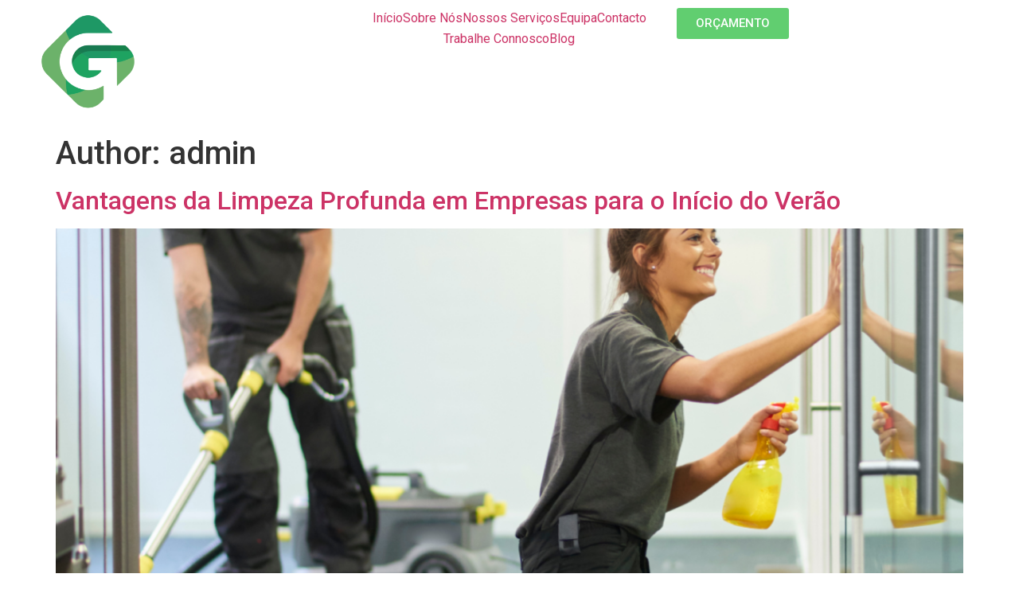

--- FILE ---
content_type: text/html; charset=UTF-8
request_url: https://guilimpa.pt/author/admin/
body_size: 12437
content:
<!DOCTYPE html>
<html lang="en-US">
<head>
	<meta charset="UTF-8"/>
	<meta name="viewport" content="width=device-width, initial-scale=1"/>
	<link rel="profile" href="https://gmpg.org/xfn/11"/>
	<link rel="pingback" href="https://guilimpa.pt/xmlrpc.php"/>
	<title>admin &#8211; Guilimpa</title>
<meta name='robots' content='max-image-preview:large' />
<link rel="alternate" type="application/rss+xml" title="Guilimpa &raquo; Feed" href="https://guilimpa.pt/feed/" />
<link rel="alternate" type="application/rss+xml" title="Guilimpa &raquo; Comments Feed" href="https://guilimpa.pt/comments/feed/" />
<link rel="alternate" type="application/rss+xml" title="Guilimpa &raquo; Posts by admin Feed" href="https://guilimpa.pt/author/admin/feed/" />
<style id='wp-img-auto-sizes-contain-inline-css'>
img:is([sizes=auto i],[sizes^="auto," i]){contain-intrinsic-size:3000px 1500px}
/*# sourceURL=wp-img-auto-sizes-contain-inline-css */
</style>
<style id='wp-emoji-styles-inline-css'>

	img.wp-smiley, img.emoji {
		display: inline !important;
		border: none !important;
		box-shadow: none !important;
		height: 1em !important;
		width: 1em !important;
		margin: 0 0.07em !important;
		vertical-align: -0.1em !important;
		background: none !important;
		padding: 0 !important;
	}
/*# sourceURL=wp-emoji-styles-inline-css */
</style>
<link rel='stylesheet' id='wp-block-library-css' href='https://guilimpa.pt/wp-includes/css/dist/block-library/style.min.css?ver=6.9' media='all' />

<style id='classic-theme-styles-inline-css'>
/*! This file is auto-generated */
.wp-block-button__link{color:#fff;background-color:#32373c;border-radius:9999px;box-shadow:none;text-decoration:none;padding:calc(.667em + 2px) calc(1.333em + 2px);font-size:1.125em}.wp-block-file__button{background:#32373c;color:#fff;text-decoration:none}
/*# sourceURL=/wp-includes/css/classic-themes.min.css */
</style>
<link rel='stylesheet' id='elementor-frontend-css' href='https://guilimpa.pt/wp-content/plugins/elementor/assets/css/frontend-lite.min.css?ver=3.21.5' media='all' />
<link rel='stylesheet' id='swiper-css' href='https://guilimpa.pt/wp-content/plugins/elementor/assets/lib/swiper/v8/css/swiper.min.css?ver=8.4.5' media='all' />
<link rel='stylesheet' id='elementor-post-6-css' href='https://guilimpa.pt/wp-content/uploads/elementor/css/post-6.css?ver=1715187716' media='all' />
<link rel='stylesheet' id='elementor-global-css' href='https://guilimpa.pt/wp-content/uploads/elementor/css/global.css?ver=1715187894' media='all' />
<link rel='stylesheet' id='hello-elementor-css' href='https://guilimpa.pt/wp-content/themes/hello-elementor/style.min.css?ver=3.0.1' media='all' />
<link rel='stylesheet' id='hello-elementor-theme-style-css' href='https://guilimpa.pt/wp-content/themes/hello-elementor/theme.min.css?ver=3.0.1' media='all' />
<link rel='stylesheet' id='hello-elementor-header-footer-css' href='https://guilimpa.pt/wp-content/themes/hello-elementor/header-footer.min.css?ver=3.0.1' media='all' />
<link rel='stylesheet' id='joinchat-css' href='https://guilimpa.pt/wp-content/plugins/creame-whatsapp-me/public/css/joinchat-btn.min.css?ver=5.1.5' media='all' />
<style id='joinchat-inline-css'>
.joinchat{--red:37;--green:211;--blue:102;--bw:100}
/*# sourceURL=joinchat-inline-css */
</style>
<link rel='stylesheet' id='wpr-text-animations-css-css' href='https://guilimpa.pt/wp-content/plugins/royal-elementor-addons/assets/css/lib/animations/text-animations.min.css?ver=1.3.974' media='all' />
<link rel='stylesheet' id='wpr-addons-css-css' href='https://guilimpa.pt/wp-content/plugins/royal-elementor-addons/assets/css/frontend.min.css?ver=1.3.974' media='all' />
<link rel='stylesheet' id='font-awesome-5-all-css' href='https://guilimpa.pt/wp-content/plugins/elementor/assets/lib/font-awesome/css/all.min.css?ver=1.3.974' media='all' />
<link rel='stylesheet' id='google-fonts-1-css' href='https://fonts.googleapis.com/css?family=Roboto%3A100%2C100italic%2C200%2C200italic%2C300%2C300italic%2C400%2C400italic%2C500%2C500italic%2C600%2C600italic%2C700%2C700italic%2C800%2C800italic%2C900%2C900italic%7CRoboto+Slab%3A100%2C100italic%2C200%2C200italic%2C300%2C300italic%2C400%2C400italic%2C500%2C500italic%2C600%2C600italic%2C700%2C700italic%2C800%2C800italic%2C900%2C900italic&#038;display=swap&#038;ver=6.9' media='all' />
<link rel="preconnect" href="https://fonts.gstatic.com/" crossorigin><script data-cfasync="false" src="https://guilimpa.pt/wp-includes/js/jquery/jquery.min.js?ver=3.7.1" id="jquery-core-js"></script>
<script data-cfasync="false" src="https://guilimpa.pt/wp-includes/js/jquery/jquery-migrate.min.js?ver=3.4.1" id="jquery-migrate-js"></script>
<link rel="https://api.w.org/" href="https://guilimpa.pt/wp-json/" /><link rel="alternate" title="JSON" type="application/json" href="https://guilimpa.pt/wp-json/wp/v2/users/1" /><link rel="EditURI" type="application/rsd+xml" title="RSD" href="https://guilimpa.pt/xmlrpc.php?rsd" />
<meta name="generator" content="WordPress 6.9" />
<meta name="generator" content="Elementor 3.21.5; features: e_optimized_assets_loading, e_optimized_css_loading, e_font_icon_svg, additional_custom_breakpoints; settings: css_print_method-external, google_font-enabled, font_display-swap">
<link rel="icon" href="https://guilimpa.pt/wp-content/uploads/2024/03/cropped-Design-sem-nome-2024-04-15T145125.114-1-32x32.png" sizes="32x32" />
<link rel="icon" href="https://guilimpa.pt/wp-content/uploads/2024/03/cropped-Design-sem-nome-2024-04-15T145125.114-1-192x192.png" sizes="192x192" />
<link rel="apple-touch-icon" href="https://guilimpa.pt/wp-content/uploads/2024/03/cropped-Design-sem-nome-2024-04-15T145125.114-1-180x180.png" />
<meta name="msapplication-TileImage" content="https://guilimpa.pt/wp-content/uploads/2024/03/cropped-Design-sem-nome-2024-04-15T145125.114-1-270x270.png" />
<style id="wpr_lightbox_styles">
				.lg-backdrop {
					background-color: rgba(0,0,0,0.6) !important;
				}
				.lg-toolbar,
				.lg-dropdown {
					background-color: rgba(0,0,0,0.8) !important;
				}
				.lg-dropdown:after {
					border-bottom-color: rgba(0,0,0,0.8) !important;
				}
				.lg-sub-html {
					background-color: rgba(0,0,0,0.8) !important;
				}
				.lg-thumb-outer,
				.lg-progress-bar {
					background-color: #444444 !important;
				}
				.lg-progress {
					background-color: #a90707 !important;
				}
				.lg-icon {
					color: #efefef !important;
					font-size: 20px !important;
				}
				.lg-icon.lg-toogle-thumb {
					font-size: 24px !important;
				}
				.lg-icon:hover,
				.lg-dropdown-text:hover {
					color: #ffffff !important;
				}
				.lg-sub-html,
				.lg-dropdown-text {
					color: #efefef !important;
					font-size: 14px !important;
				}
				#lg-counter {
					color: #efefef !important;
					font-size: 14px !important;
				}
				.lg-prev,
				.lg-next {
					font-size: 35px !important;
				}

				/* Defaults */
				.lg-icon {
				background-color: transparent !important;
				}

				#lg-counter {
				opacity: 0.9;
				}

				.lg-thumb-outer {
				padding: 0 10px;
				}

				.lg-thumb-item {
				border-radius: 0 !important;
				border: none !important;
				opacity: 0.5;
				}

				.lg-thumb-item.active {
					opacity: 1;
				}
	         </style></head>
<body class="archive author author-admin author-1 wp-custom-logo wp-theme-hello-elementor elementor-default elementor-kit-6">
		<div data-elementor-type="templately-header" data-elementor-id="7" class="elementor elementor-7" data-elementor-post-type="templately_library" data-elementor-title="Header">
						<section class="elementor-section elementor-top-section elementor-element elementor-element-d8081fa elementor-section-stretched elementor-section-full_width elementor-section-content-middle elementor-section-height-default elementor-section-height-default wpr-particle-no wpr-jarallax-no wpr-parallax-no wpr-sticky-section-no" data-id="d8081fa" data-element_type="section" id="header_section" data-settings="{&quot;stretch_section&quot;:&quot;section-stretched&quot;,&quot;background_background&quot;:&quot;classic&quot;}">
						<div class="elementor-container elementor-column-gap-default">
					<div class="elementor-column elementor-col-100 elementor-top-column elementor-element elementor-element-a262e73" data-id="a262e73" data-element_type="column">
			<div class="elementor-widget-wrap elementor-element-populated">
						<section class="elementor-section elementor-inner-section elementor-element elementor-element-2b937ca elementor-section-content-middle elementor-section-full_width elementor-section-height-default elementor-section-height-default wpr-particle-no wpr-jarallax-no wpr-parallax-no wpr-sticky-section-no" data-id="2b937ca" data-element_type="section">
						<div class="elementor-container elementor-column-gap-no">
					<div class="elementor-column elementor-col-33 elementor-inner-column elementor-element elementor-element-1771253" data-id="1771253" data-element_type="column">
			<div class="elementor-widget-wrap elementor-element-populated">
						<div class="elementor-element elementor-element-75c5d94 elementor-widget__width-inherit elementor-widget elementor-widget-image" data-id="75c5d94" data-element_type="widget" data-widget_type="image.default">
				<div class="elementor-widget-container">
			<style>/*! elementor - v3.21.0 - 08-05-2024 */
.elementor-widget-image{text-align:center}.elementor-widget-image a{display:inline-block}.elementor-widget-image a img[src$=".svg"]{width:48px}.elementor-widget-image img{vertical-align:middle;display:inline-block}</style>											<a href="https://guilimpa.pt/">
							<img width="1895" height="638" src="https://guilimpa.pt/wp-content/uploads/2024/03/Design-sem-nome-2024-04-15T145125.114.png" class="attachment-full size-full wp-image-393" alt="" srcset="https://guilimpa.pt/wp-content/uploads/2024/03/Design-sem-nome-2024-04-15T145125.114.png 1895w, https://guilimpa.pt/wp-content/uploads/2024/03/Design-sem-nome-2024-04-15T145125.114-300x101.png 300w, https://guilimpa.pt/wp-content/uploads/2024/03/Design-sem-nome-2024-04-15T145125.114-1024x345.png 1024w, https://guilimpa.pt/wp-content/uploads/2024/03/Design-sem-nome-2024-04-15T145125.114-768x259.png 768w, https://guilimpa.pt/wp-content/uploads/2024/03/Design-sem-nome-2024-04-15T145125.114-1536x517.png 1536w" sizes="(max-width: 1895px) 100vw, 1895px" />								</a>
													</div>
				</div>
					</div>
		</div>
				<div class="elementor-column elementor-col-33 elementor-inner-column elementor-element elementor-element-b0c27f6" data-id="b0c27f6" data-element_type="column">
			<div class="elementor-widget-wrap elementor-element-populated">
						<div class="elementor-element elementor-element-f97b68e wpr-main-menu-align-center wpr-main-menu-align--tabletleft wpr-main-menu-align--mobileleft wpr-pointer-underline wpr-pointer-line-fx wpr-pointer-fx-fade wpr-sub-icon-caret-down wpr-sub-menu-fx-fade wpr-nav-menu-bp-mobile wpr-mobile-menu-full-width wpr-mobile-menu-item-align-center wpr-mobile-toggle-v1 wpr-sub-divider-yes wpr-mobile-divider-yes elementor-widget elementor-widget-wpr-nav-menu" data-id="f97b68e" data-element_type="widget" data-settings="{&quot;menu_layout&quot;:&quot;horizontal&quot;}" data-widget_type="wpr-nav-menu.default">
				<div class="elementor-widget-container">
			<nav class="wpr-nav-menu-container wpr-nav-menu-horizontal" data-trigger="hover"><ul id="menu-1-f97b68e" class="wpr-nav-menu"><li class="menu-item menu-item-type-post_type menu-item-object-page menu-item-home menu-item-55"><a href="https://guilimpa.pt/" class="wpr-menu-item wpr-pointer-item">Início</a></li>
<li class="menu-item menu-item-type-post_type menu-item-object-page menu-item-179"><a href="https://guilimpa.pt/sobre-nos/" class="wpr-menu-item wpr-pointer-item">Sobre Nós</a></li>
<li class="menu-item menu-item-type-post_type menu-item-object-page menu-item-180"><a href="https://guilimpa.pt/nossos-servicos/" class="wpr-menu-item wpr-pointer-item">Nossos Serviços</a></li>
<li class="menu-item menu-item-type-post_type menu-item-object-page menu-item-332"><a href="https://guilimpa.pt/equipa/" class="wpr-menu-item wpr-pointer-item">Equipa</a></li>
<li class="menu-item menu-item-type-post_type menu-item-object-page menu-item-246"><a href="https://guilimpa.pt/contacto/" class="wpr-menu-item wpr-pointer-item">Contacto</a></li>
<li class="menu-item menu-item-type-post_type menu-item-object-page menu-item-363"><a href="https://guilimpa.pt/trabalhe-connosco/" class="wpr-menu-item wpr-pointer-item">Trabalhe Connosco</a></li>
<li class="menu-item menu-item-type-post_type menu-item-object-page menu-item-546"><a href="https://guilimpa.pt/blogue-guilimpa/" class="wpr-menu-item wpr-pointer-item">Blog</a></li>
</ul></nav><nav class="wpr-mobile-nav-menu-container"><div class="wpr-mobile-toggle-wrap"><div class="wpr-mobile-toggle"><span class="wpr-mobile-toggle-line"></span><span class="wpr-mobile-toggle-line"></span><span class="wpr-mobile-toggle-line"></span></div></div><ul id="mobile-menu-2-f97b68e" class="wpr-mobile-nav-menu"><li class="menu-item menu-item-type-post_type menu-item-object-page menu-item-home menu-item-55"><a href="https://guilimpa.pt/" class="wpr-mobile-menu-item">Início</a></li>
<li class="menu-item menu-item-type-post_type menu-item-object-page menu-item-179"><a href="https://guilimpa.pt/sobre-nos/" class="wpr-mobile-menu-item">Sobre Nós</a></li>
<li class="menu-item menu-item-type-post_type menu-item-object-page menu-item-180"><a href="https://guilimpa.pt/nossos-servicos/" class="wpr-mobile-menu-item">Nossos Serviços</a></li>
<li class="menu-item menu-item-type-post_type menu-item-object-page menu-item-332"><a href="https://guilimpa.pt/equipa/" class="wpr-mobile-menu-item">Equipa</a></li>
<li class="menu-item menu-item-type-post_type menu-item-object-page menu-item-246"><a href="https://guilimpa.pt/contacto/" class="wpr-mobile-menu-item">Contacto</a></li>
<li class="menu-item menu-item-type-post_type menu-item-object-page menu-item-363"><a href="https://guilimpa.pt/trabalhe-connosco/" class="wpr-mobile-menu-item">Trabalhe Connosco</a></li>
<li class="menu-item menu-item-type-post_type menu-item-object-page menu-item-546"><a href="https://guilimpa.pt/blogue-guilimpa/" class="wpr-mobile-menu-item">Blog</a></li>
</ul></nav>		</div>
				</div>
					</div>
		</div>
				<div class="elementor-column elementor-col-33 elementor-inner-column elementor-element elementor-element-60fa1ab elementor-hidden-mobile" data-id="60fa1ab" data-element_type="column">
			<div class="elementor-widget-wrap elementor-element-populated">
						<div class="elementor-element elementor-element-b8f1d9c elementor-widget elementor-widget-button" data-id="b8f1d9c" data-element_type="widget" data-widget_type="button.default">
				<div class="elementor-widget-container">
					<div class="elementor-button-wrapper">
			<a class="elementor-button elementor-button-link elementor-size-sm" href="#">
						<span class="elementor-button-content-wrapper">
									<span class="elementor-button-text">ORÇAMENTO</span>
					</span>
					</a>
		</div>
				</div>
				</div>
					</div>
		</div>
					</div>
		</section>
					</div>
		</div>
					</div>
		</section>
				</div>
		<main id="content" class="site-main">

			<header class="page-header">
			<h1 class="entry-title">Author: <span>admin</span></h1>		</header>
	
	<div class="page-content">
					<article class="post">
				<h2 class="entry-title"><a href="https://guilimpa.pt/vantagens-da-limpeza-profunda-em-empresas-para-o-inicio-do-verao/">Vantagens da Limpeza Profunda em Empresas para o Início do Verão</a></h2><a href="https://guilimpa.pt/vantagens-da-limpeza-profunda-em-empresas-para-o-inicio-do-verao/"><img fetchpriority="high" width="800" height="800" src="https://guilimpa.pt/wp-content/uploads/2024/04/6-1-1024x1024.png" class="attachment-large size-large wp-post-image" alt="" decoding="async" srcset="https://guilimpa.pt/wp-content/uploads/2024/04/6-1-1024x1024.png 1024w, https://guilimpa.pt/wp-content/uploads/2024/04/6-1-300x300.png 300w, https://guilimpa.pt/wp-content/uploads/2024/04/6-1-150x150.png 150w, https://guilimpa.pt/wp-content/uploads/2024/04/6-1-768x768.png 768w, https://guilimpa.pt/wp-content/uploads/2024/04/6-1.png 1080w" sizes="(max-width: 800px) 100vw, 800px" /></a><p>Vantagens da Limpeza Profunda em Empresas para o Início do Verão À medida que o verão se aproxima, a preparação das instalações empresariais torna-se uma prioridade para garantir um ambiente limpo, seguro e agradável. A limpeza de empresas é essencial não só para a manutenção da higiene, mas também para promover o bem-estar dos funcionários [&hellip;]</p>
			</article>
					<article class="post">
				<h2 class="entry-title"><a href="https://guilimpa.pt/como-manter-a-casa-limpa-com-animais-domesticos-dicas-praticas/">Como Manter a Casa Limpa com Animais Domésticos: Dicas Práticas</a></h2><a href="https://guilimpa.pt/como-manter-a-casa-limpa-com-animais-domesticos-dicas-praticas/"><img width="800" height="453" src="https://guilimpa.pt/wp-content/uploads/2024/06/AnyConv.com__manter-a-casa-limpa-com-animais-de-estimacao-2.webp" class="attachment-large size-large wp-post-image" alt="" decoding="async" srcset="https://guilimpa.pt/wp-content/uploads/2024/06/AnyConv.com__manter-a-casa-limpa-com-animais-de-estimacao-2.webp 1024w, https://guilimpa.pt/wp-content/uploads/2024/06/AnyConv.com__manter-a-casa-limpa-com-animais-de-estimacao-2-300x170.webp 300w, https://guilimpa.pt/wp-content/uploads/2024/06/AnyConv.com__manter-a-casa-limpa-com-animais-de-estimacao-2-768x435.webp 768w" sizes="(max-width: 800px) 100vw, 800px" /></a><p>Ter animais domésticos é uma fonte de alegria e companhia, mas também pode representar desafios adicionais para manter a casa limpa. A presença de pêlos, manchas e odores são preocupações comuns entre os donos de animais. Felizmente, com algumas estratégias eficazes, é possível manter o seu lar limpo e acolhedor. Neste artigo, vamos partilhar dicas [&hellip;]</p>
			</article>
					<article class="post">
				<h2 class="entry-title"><a href="https://guilimpa.pt/limpeza-de-manutencao-vs-limpeza-profunda-qual-e-a-melhor-opcao-para-o-seu-espaco/">Limpeza de Manutenção VS Limpeza Profunda: Qual é a Melhor Opção para o Seu Espaço?</a></h2><a href="https://guilimpa.pt/limpeza-de-manutencao-vs-limpeza-profunda-qual-e-a-melhor-opcao-para-o-seu-espaco/"><img width="800" height="415" src="https://guilimpa.pt/wp-content/uploads/2024/06/2021-03-produtos-de-limpeza-essenciais-800x415-1.jpg" class="attachment-large size-large wp-post-image" alt="" decoding="async" srcset="https://guilimpa.pt/wp-content/uploads/2024/06/2021-03-produtos-de-limpeza-essenciais-800x415-1.jpg 800w, https://guilimpa.pt/wp-content/uploads/2024/06/2021-03-produtos-de-limpeza-essenciais-800x415-1-300x156.jpg 300w, https://guilimpa.pt/wp-content/uploads/2024/06/2021-03-produtos-de-limpeza-essenciais-800x415-1-768x398.jpg 768w" sizes="(max-width: 800px) 100vw, 800px" /></a><p>Manter um ambiente limpo é essencial para garantir saúde, conforto e bem-estar. No entanto, quando se trata de limpeza, nem todas as abordagens são iguais. Neste artigo, vamos explorar as diferenças entre a limpeza de manutenção e a limpeza profunda, ajudando a decidir qual é a melhor opção para o seu espaço em cada momento. [&hellip;]</p>
			</article>
					<article class="post">
				<h2 class="entry-title"><a href="https://guilimpa.pt/a-importancia-da-limpeza-pos-obra-por-uma-empresa-profissional/">A Importância da Limpeza Pós-Obra por uma Empresa Profissional</a></h2><a href="https://guilimpa.pt/a-importancia-da-limpeza-pos-obra-por-uma-empresa-profissional/"><img width="730" height="500" src="https://guilimpa.pt/wp-content/uploads/2024/03/limpeza-pos-obra.webp" class="attachment-large size-large wp-post-image" alt="" decoding="async" srcset="https://guilimpa.pt/wp-content/uploads/2024/03/limpeza-pos-obra.webp 730w, https://guilimpa.pt/wp-content/uploads/2024/03/limpeza-pos-obra-300x205.webp 300w" sizes="(max-width: 730px) 100vw, 730px" /></a><p>Realizar uma obra, seja ela de construção ou de renovação, é um processo que trazconsigo muitos desafios e expectativas. No entanto, após a conclusão dos trabalhos, umdos passos mais importantes para garantir que o espaço fique realmente pronto para usoé a limpeza pós-obra. Este tipo de limpeza vai muito além do que uma limpeza comumpode [&hellip;]</p>
			</article>
			</div>

	
	
</main>
		<div data-elementor-type="templately-footer" data-elementor-id="11" class="elementor elementor-11" data-elementor-post-type="templately_library" data-elementor-title="Footer">
						<section class="elementor-section elementor-top-section elementor-element elementor-element-496badc elementor-section-boxed elementor-section-height-default elementor-section-height-default wpr-particle-no wpr-jarallax-no wpr-parallax-no wpr-sticky-section-no" data-id="496badc" data-element_type="section" id="tmpl-contact footer_section" data-settings="{&quot;background_background&quot;:&quot;classic&quot;}">
						<div class="elementor-container elementor-column-gap-default">
					<div class="elementor-column elementor-col-100 elementor-top-column elementor-element elementor-element-529d87d" data-id="529d87d" data-element_type="column">
			<div class="elementor-widget-wrap elementor-element-populated">
						<section class="elementor-section elementor-inner-section elementor-element elementor-element-d85409a elementor-section-content-middle elementor-section-boxed elementor-section-height-default elementor-section-height-default wpr-particle-no wpr-jarallax-no wpr-parallax-no wpr-sticky-section-no" data-id="d85409a" data-element_type="section" data-settings="{&quot;background_background&quot;:&quot;gradient&quot;}">
							<div class="elementor-background-overlay"></div>
							<div class="elementor-container elementor-column-gap-default">
					<div class="elementor-column elementor-col-100 elementor-inner-column elementor-element elementor-element-b16539b" data-id="b16539b" data-element_type="column">
			<div class="elementor-widget-wrap elementor-element-populated">
						<div class="elementor-element elementor-element-2863c55 elementor-widget elementor-widget-heading" data-id="2863c55" data-element_type="widget" data-widget_type="heading.default">
				<div class="elementor-widget-container">
			<style>/*! elementor - v3.21.0 - 08-05-2024 */
.elementor-heading-title{padding:0;margin:0;line-height:1}.elementor-widget-heading .elementor-heading-title[class*=elementor-size-]>a{color:inherit;font-size:inherit;line-height:inherit}.elementor-widget-heading .elementor-heading-title.elementor-size-small{font-size:15px}.elementor-widget-heading .elementor-heading-title.elementor-size-medium{font-size:19px}.elementor-widget-heading .elementor-heading-title.elementor-size-large{font-size:29px}.elementor-widget-heading .elementor-heading-title.elementor-size-xl{font-size:39px}.elementor-widget-heading .elementor-heading-title.elementor-size-xxl{font-size:59px}</style><h2 class="elementor-heading-title elementor-size-default">Vamos trabalhar juntos?</h2>		</div>
				</div>
				<div class="elementor-element elementor-element-ffad645 elementor-widget__width-initial elementor-widget-tablet__width-inherit elementor-widget elementor-widget-text-editor" data-id="ffad645" data-element_type="widget" data-widget_type="text-editor.default">
				<div class="elementor-widget-container">
			<style>/*! elementor - v3.21.0 - 08-05-2024 */
.elementor-widget-text-editor.elementor-drop-cap-view-stacked .elementor-drop-cap{background-color:#69727d;color:#fff}.elementor-widget-text-editor.elementor-drop-cap-view-framed .elementor-drop-cap{color:#69727d;border:3px solid;background-color:transparent}.elementor-widget-text-editor:not(.elementor-drop-cap-view-default) .elementor-drop-cap{margin-top:8px}.elementor-widget-text-editor:not(.elementor-drop-cap-view-default) .elementor-drop-cap-letter{width:1em;height:1em}.elementor-widget-text-editor .elementor-drop-cap{float:left;text-align:center;line-height:1;font-size:50px}.elementor-widget-text-editor .elementor-drop-cap-letter{display:inline-block}</style>				<p><span style="vertical-align: inherit;"><span style="vertical-align: inherit;"><span style="vertical-align: inherit;"><span style="vertical-align: inherit;"><span style="vertical-align: inherit;"><span style="vertical-align: inherit;">Junte-se à nossa equipa Guillimpa e faça parte de uma empresa comprometida com </span></span></span></span></span></span><br /><span style="vertical-align: inherit;"><span style="vertical-align: inherit;"><span style="vertical-align: inherit;"><span style="vertical-align: inherit;"><span style="vertical-align: inherit;"><span style="vertical-align: inherit;">a excelência e o profissionalismo na área de limpezas. Procuramos talentos que </span></span></span></span></span></span><br /><span style="vertical-align: inherit;"><span style="vertical-align: inherit;"><span style="vertical-align: inherit;"><span style="vertical-align: inherit;"><span style="vertical-align: inherit;"><span style="vertical-align: inherit;">compartilhem nossos valores de integridade, dedicação e trabalho em equipa.</span></span></span></span></span></span></p>						</div>
				</div>
					</div>
		</div>
					</div>
		</section>
					</div>
		</div>
					</div>
		</section>
				<section class="elementor-section elementor-top-section elementor-element elementor-element-2ac05332 elementor-section-boxed elementor-section-height-default elementor-section-height-default wpr-particle-no wpr-jarallax-no wpr-parallax-no wpr-sticky-section-no" data-id="2ac05332" data-element_type="section" data-settings="{&quot;background_background&quot;:&quot;classic&quot;}">
						<div class="elementor-container elementor-column-gap-default">
					<div class="elementor-column elementor-col-25 elementor-top-column elementor-element elementor-element-1b3f512d" data-id="1b3f512d" data-element_type="column">
			<div class="elementor-widget-wrap elementor-element-populated">
						<div class="elementor-element elementor-element-9ea76c1 wpr-logo-position-center elementor-widget elementor-widget-wpr-logo" data-id="9ea76c1" data-element_type="widget" data-widget_type="wpr-logo.default">
				<div class="elementor-widget-container">
				
	<div class="wpr-logo elementor-clearfix">

				<picture class="wpr-logo-image">
			
						<source srcset="https://guilimpa.pt/wp-content/uploads/2024/03/Imagem1.png 1x, https://guilimpa.pt/wp-content/uploads/2024/03/Imagem1.png 2x">	
						
			<img src="https://guilimpa.pt/wp-content/uploads/2024/03/Imagem1.png" alt="">

							<a class="wpr-logo-url" rel="home" href="https://guilimpa.pt/"></a>
					</picture>
		
		
					<a class="wpr-logo-url" rel="home" href="https://guilimpa.pt/"></a>
		
	</div>
		
		</div>
				</div>
				<div class="elementor-element elementor-element-20cbec7f elementor-widget elementor-widget-text-editor" data-id="20cbec7f" data-element_type="widget" data-widget_type="text-editor.default">
				<div class="elementor-widget-container">
							<p>Limpeza Profissional, Cuidado Excepcional!</p>						</div>
				</div>
					</div>
		</div>
				<div class="elementor-column elementor-col-25 elementor-top-column elementor-element elementor-element-20e03d05" data-id="20e03d05" data-element_type="column">
			<div class="elementor-widget-wrap elementor-element-populated">
						<div class="elementor-element elementor-element-b1eee6e elementor-widget elementor-widget-heading" data-id="b1eee6e" data-element_type="widget" data-widget_type="heading.default">
				<div class="elementor-widget-container">
			<h2 class="elementor-heading-title elementor-size-default">Contacto</h2>		</div>
				</div>
				<div class="elementor-element elementor-element-5291720 elementor-icon-list--layout-traditional elementor-list-item-link-full_width elementor-widget elementor-widget-icon-list" data-id="5291720" data-element_type="widget" data-widget_type="icon-list.default">
				<div class="elementor-widget-container">
			<link rel="stylesheet" href="https://guilimpa.pt/wp-content/plugins/elementor/assets/css/widget-icon-list.min.css">		<ul class="elementor-icon-list-items">
							<li class="elementor-icon-list-item">
											<span class="elementor-icon-list-icon">
							<svg aria-hidden="true" class="e-font-icon-svg e-fas-envelope" viewBox="0 0 512 512" xmlns="http://www.w3.org/2000/svg"><path d="M502.3 190.8c3.9-3.1 9.7-.2 9.7 4.7V400c0 26.5-21.5 48-48 48H48c-26.5 0-48-21.5-48-48V195.6c0-5 5.7-7.8 9.7-4.7 22.4 17.4 52.1 39.5 154.1 113.6 21.1 15.4 56.7 47.8 92.2 47.6 35.7.3 72-32.8 92.3-47.6 102-74.1 131.6-96.3 154-113.7zM256 320c23.2.4 56.6-29.2 73.4-41.4 132.7-96.3 142.8-104.7 173.4-128.7 5.8-4.5 9.2-11.5 9.2-18.9v-19c0-26.5-21.5-48-48-48H48C21.5 64 0 85.5 0 112v19c0 7.4 3.4 14.3 9.2 18.9 30.6 23.9 40.7 32.4 173.4 128.7 16.8 12.2 50.2 41.8 73.4 41.4z"></path></svg>						</span>
										<span class="elementor-icon-list-text">geral@guilimpa.pt</span>
									</li>
								<li class="elementor-icon-list-item">
											<span class="elementor-icon-list-icon">
							<svg aria-hidden="true" class="e-font-icon-svg e-fas-phone-alt" viewBox="0 0 512 512" xmlns="http://www.w3.org/2000/svg"><path d="M497.39 361.8l-112-48a24 24 0 0 0-28 6.9l-49.6 60.6A370.66 370.66 0 0 1 130.6 204.11l60.6-49.6a23.94 23.94 0 0 0 6.9-28l-48-112A24.16 24.16 0 0 0 122.6.61l-104 24A24 24 0 0 0 0 48c0 256.5 207.9 464 464 464a24 24 0 0 0 23.4-18.6l24-104a24.29 24.29 0 0 0-14.01-27.6z"></path></svg>						</span>
										<span class="elementor-icon-list-text">244 566 540 / 917 334 536 </span>
									</li>
								<li class="elementor-icon-list-item">
											<span class="elementor-icon-list-icon">
							<svg aria-hidden="true" class="e-font-icon-svg e-fas-map-marker-alt" viewBox="0 0 384 512" xmlns="http://www.w3.org/2000/svg"><path d="M172.268 501.67C26.97 291.031 0 269.413 0 192 0 85.961 85.961 0 192 0s192 85.961 192 192c0 77.413-26.97 99.031-172.268 309.67-9.535 13.774-29.93 13.773-39.464 0zM192 272c44.183 0 80-35.817 80-80s-35.817-80-80-80-80 35.817-80 80 35.817 80 80 80z"></path></svg>						</span>
										<span class="elementor-icon-list-text">Avenida Dr. José Henriques Vareda, N.º 9 – 1.º A - Marinha Grande</span>
									</li>
								<li class="elementor-icon-list-item">
											<span class="elementor-icon-list-icon">
							<svg aria-hidden="true" class="e-font-icon-svg e-fas-stopwatch" viewBox="0 0 448 512" xmlns="http://www.w3.org/2000/svg"><path d="M432 304c0 114.9-93.1 208-208 208S16 418.9 16 304c0-104 76.3-190.2 176-205.5V64h-28c-6.6 0-12-5.4-12-12V12c0-6.6 5.4-12 12-12h120c6.6 0 12 5.4 12 12v40c0 6.6-5.4 12-12 12h-28v34.5c37.5 5.8 71.7 21.6 99.7 44.6l27.5-27.5c4.7-4.7 12.3-4.7 17 0l28.3 28.3c4.7 4.7 4.7 12.3 0 17l-29.4 29.4-.6.6C419.7 223.3 432 262.2 432 304zm-176 36V188.5c0-6.6-5.4-12-12-12h-40c-6.6 0-12 5.4-12 12V340c0 6.6 5.4 12 12 12h40c6.6 0 12-5.4 12-12z"></path></svg>						</span>
										<span class="elementor-icon-list-text">Segunda Feira a Sexta Feira: das 9h às 17h</span>
									</li>
						</ul>
				</div>
				</div>
					</div>
		</div>
				<div class="elementor-column elementor-col-25 elementor-top-column elementor-element elementor-element-4486123a" data-id="4486123a" data-element_type="column">
			<div class="elementor-widget-wrap elementor-element-populated">
						<div class="elementor-element elementor-element-33336107 elementor-widget elementor-widget-heading" data-id="33336107" data-element_type="widget" data-widget_type="heading.default">
				<div class="elementor-widget-container">
			<h2 class="elementor-heading-title elementor-size-default">Links Rápidos</h2>		</div>
				</div>
				<div class="elementor-element elementor-element-e5f0ed5 elementor-icon-list--layout-traditional elementor-list-item-link-full_width elementor-widget elementor-widget-icon-list" data-id="e5f0ed5" data-element_type="widget" data-widget_type="icon-list.default">
				<div class="elementor-widget-container">
					<ul class="elementor-icon-list-items">
							<li class="elementor-icon-list-item">
										<span class="elementor-icon-list-text">Inicio</span>
									</li>
								<li class="elementor-icon-list-item">
										<span class="elementor-icon-list-text">Sobre Nós</span>
									</li>
								<li class="elementor-icon-list-item">
										<span class="elementor-icon-list-text">Nossos Serviços</span>
									</li>
								<li class="elementor-icon-list-item">
										<span class="elementor-icon-list-text">Trabalha connosco</span>
									</li>
								<li class="elementor-icon-list-item">
										<span class="elementor-icon-list-text">Contactos</span>
									</li>
						</ul>
				</div>
				</div>
					</div>
		</div>
				<div class="elementor-column elementor-col-25 elementor-top-column elementor-element elementor-element-5fb2426a" data-id="5fb2426a" data-element_type="column">
			<div class="elementor-widget-wrap elementor-element-populated">
						<div class="elementor-element elementor-element-e556250 elementor-widget elementor-widget-heading" data-id="e556250" data-element_type="widget" data-widget_type="heading.default">
				<div class="elementor-widget-container">
			<h2 class="elementor-heading-title elementor-size-default">Rede Sociais</h2>		</div>
				</div>
				<div class="elementor-element elementor-element-549522f9 e-grid-align-left elementor-shape-rounded elementor-grid-0 elementor-widget elementor-widget-social-icons" data-id="549522f9" data-element_type="widget" data-widget_type="social-icons.default">
				<div class="elementor-widget-container">
			<style>/*! elementor - v3.21.0 - 08-05-2024 */
.elementor-widget-social-icons.elementor-grid-0 .elementor-widget-container,.elementor-widget-social-icons.elementor-grid-mobile-0 .elementor-widget-container,.elementor-widget-social-icons.elementor-grid-tablet-0 .elementor-widget-container{line-height:1;font-size:0}.elementor-widget-social-icons:not(.elementor-grid-0):not(.elementor-grid-tablet-0):not(.elementor-grid-mobile-0) .elementor-grid{display:inline-grid}.elementor-widget-social-icons .elementor-grid{grid-column-gap:var(--grid-column-gap,5px);grid-row-gap:var(--grid-row-gap,5px);grid-template-columns:var(--grid-template-columns);justify-content:var(--justify-content,center);justify-items:var(--justify-content,center)}.elementor-icon.elementor-social-icon{font-size:var(--icon-size,25px);line-height:var(--icon-size,25px);width:calc(var(--icon-size, 25px) + 2 * var(--icon-padding, .5em));height:calc(var(--icon-size, 25px) + 2 * var(--icon-padding, .5em))}.elementor-social-icon{--e-social-icon-icon-color:#fff;display:inline-flex;background-color:#69727d;align-items:center;justify-content:center;text-align:center;cursor:pointer}.elementor-social-icon i{color:var(--e-social-icon-icon-color)}.elementor-social-icon svg{fill:var(--e-social-icon-icon-color)}.elementor-social-icon:last-child{margin:0}.elementor-social-icon:hover{opacity:.9;color:#fff}.elementor-social-icon-android{background-color:#a4c639}.elementor-social-icon-apple{background-color:#999}.elementor-social-icon-behance{background-color:#1769ff}.elementor-social-icon-bitbucket{background-color:#205081}.elementor-social-icon-codepen{background-color:#000}.elementor-social-icon-delicious{background-color:#39f}.elementor-social-icon-deviantart{background-color:#05cc47}.elementor-social-icon-digg{background-color:#005be2}.elementor-social-icon-dribbble{background-color:#ea4c89}.elementor-social-icon-elementor{background-color:#d30c5c}.elementor-social-icon-envelope{background-color:#ea4335}.elementor-social-icon-facebook,.elementor-social-icon-facebook-f{background-color:#3b5998}.elementor-social-icon-flickr{background-color:#0063dc}.elementor-social-icon-foursquare{background-color:#2d5be3}.elementor-social-icon-free-code-camp,.elementor-social-icon-freecodecamp{background-color:#006400}.elementor-social-icon-github{background-color:#333}.elementor-social-icon-gitlab{background-color:#e24329}.elementor-social-icon-globe{background-color:#69727d}.elementor-social-icon-google-plus,.elementor-social-icon-google-plus-g{background-color:#dd4b39}.elementor-social-icon-houzz{background-color:#7ac142}.elementor-social-icon-instagram{background-color:#262626}.elementor-social-icon-jsfiddle{background-color:#487aa2}.elementor-social-icon-link{background-color:#818a91}.elementor-social-icon-linkedin,.elementor-social-icon-linkedin-in{background-color:#0077b5}.elementor-social-icon-medium{background-color:#00ab6b}.elementor-social-icon-meetup{background-color:#ec1c40}.elementor-social-icon-mixcloud{background-color:#273a4b}.elementor-social-icon-odnoklassniki{background-color:#f4731c}.elementor-social-icon-pinterest{background-color:#bd081c}.elementor-social-icon-product-hunt{background-color:#da552f}.elementor-social-icon-reddit{background-color:#ff4500}.elementor-social-icon-rss{background-color:#f26522}.elementor-social-icon-shopping-cart{background-color:#4caf50}.elementor-social-icon-skype{background-color:#00aff0}.elementor-social-icon-slideshare{background-color:#0077b5}.elementor-social-icon-snapchat{background-color:#fffc00}.elementor-social-icon-soundcloud{background-color:#f80}.elementor-social-icon-spotify{background-color:#2ebd59}.elementor-social-icon-stack-overflow{background-color:#fe7a15}.elementor-social-icon-steam{background-color:#00adee}.elementor-social-icon-stumbleupon{background-color:#eb4924}.elementor-social-icon-telegram{background-color:#2ca5e0}.elementor-social-icon-threads{background-color:#000}.elementor-social-icon-thumb-tack{background-color:#1aa1d8}.elementor-social-icon-tripadvisor{background-color:#589442}.elementor-social-icon-tumblr{background-color:#35465c}.elementor-social-icon-twitch{background-color:#6441a5}.elementor-social-icon-twitter{background-color:#1da1f2}.elementor-social-icon-viber{background-color:#665cac}.elementor-social-icon-vimeo{background-color:#1ab7ea}.elementor-social-icon-vk{background-color:#45668e}.elementor-social-icon-weibo{background-color:#dd2430}.elementor-social-icon-weixin{background-color:#31a918}.elementor-social-icon-whatsapp{background-color:#25d366}.elementor-social-icon-wordpress{background-color:#21759b}.elementor-social-icon-x-twitter{background-color:#000}.elementor-social-icon-xing{background-color:#026466}.elementor-social-icon-yelp{background-color:#af0606}.elementor-social-icon-youtube{background-color:#cd201f}.elementor-social-icon-500px{background-color:#0099e5}.elementor-shape-rounded .elementor-icon.elementor-social-icon{border-radius:10%}.elementor-shape-circle .elementor-icon.elementor-social-icon{border-radius:50%}</style>		<div class="elementor-social-icons-wrapper elementor-grid">
							<span class="elementor-grid-item">
					<a class="elementor-icon elementor-social-icon elementor-social-icon-facebook-f elementor-animation-grow elementor-repeater-item-2f307f6" href="https://www.facebook.com/GuilimpaServicosLda/" target="_blank">
						<span class="elementor-screen-only">Facebook-f</span>
						<svg class="e-font-icon-svg e-fab-facebook-f" viewBox="0 0 320 512" xmlns="http://www.w3.org/2000/svg"><path d="M279.14 288l14.22-92.66h-88.91v-60.13c0-25.35 12.42-50.06 52.24-50.06h40.42V6.26S260.43 0 225.36 0c-73.22 0-121.08 44.38-121.08 124.72v70.62H22.89V288h81.39v224h100.17V288z"></path></svg>					</a>
				</span>
							<span class="elementor-grid-item">
					<a class="elementor-icon elementor-social-icon elementor-social-icon-instagram elementor-animation-grow elementor-repeater-item-e9756c8" href="https://www.instagram.com/guilimpa.lda/" target="_blank">
						<span class="elementor-screen-only">Instagram</span>
						<svg class="e-font-icon-svg e-fab-instagram" viewBox="0 0 448 512" xmlns="http://www.w3.org/2000/svg"><path d="M224.1 141c-63.6 0-114.9 51.3-114.9 114.9s51.3 114.9 114.9 114.9S339 319.5 339 255.9 287.7 141 224.1 141zm0 189.6c-41.1 0-74.7-33.5-74.7-74.7s33.5-74.7 74.7-74.7 74.7 33.5 74.7 74.7-33.6 74.7-74.7 74.7zm146.4-194.3c0 14.9-12 26.8-26.8 26.8-14.9 0-26.8-12-26.8-26.8s12-26.8 26.8-26.8 26.8 12 26.8 26.8zm76.1 27.2c-1.7-35.9-9.9-67.7-36.2-93.9-26.2-26.2-58-34.4-93.9-36.2-37-2.1-147.9-2.1-184.9 0-35.8 1.7-67.6 9.9-93.9 36.1s-34.4 58-36.2 93.9c-2.1 37-2.1 147.9 0 184.9 1.7 35.9 9.9 67.7 36.2 93.9s58 34.4 93.9 36.2c37 2.1 147.9 2.1 184.9 0 35.9-1.7 67.7-9.9 93.9-36.2 26.2-26.2 34.4-58 36.2-93.9 2.1-37 2.1-147.8 0-184.8zM398.8 388c-7.8 19.6-22.9 34.7-42.6 42.6-29.5 11.7-99.5 9-132.1 9s-102.7 2.6-132.1-9c-19.6-7.8-34.7-22.9-42.6-42.6-11.7-29.5-9-99.5-9-132.1s-2.6-102.7 9-132.1c7.8-19.6 22.9-34.7 42.6-42.6 29.5-11.7 99.5-9 132.1-9s102.7-2.6 132.1 9c19.6 7.8 34.7 22.9 42.6 42.6 11.7 29.5 9 99.5 9 132.1s2.7 102.7-9 132.1z"></path></svg>					</a>
				</span>
							<span class="elementor-grid-item">
					<a class="elementor-icon elementor-social-icon elementor-social-icon-linkedin elementor-animation-grow elementor-repeater-item-0f1a123" href="https://www.linkedin.com/in/guilimpa-lda-08b5b6302/" target="_blank">
						<span class="elementor-screen-only">Linkedin</span>
						<svg class="e-font-icon-svg e-fab-linkedin" viewBox="0 0 448 512" xmlns="http://www.w3.org/2000/svg"><path d="M416 32H31.9C14.3 32 0 46.5 0 64.3v383.4C0 465.5 14.3 480 31.9 480H416c17.6 0 32-14.5 32-32.3V64.3c0-17.8-14.4-32.3-32-32.3zM135.4 416H69V202.2h66.5V416zm-33.2-243c-21.3 0-38.5-17.3-38.5-38.5S80.9 96 102.2 96c21.2 0 38.5 17.3 38.5 38.5 0 21.3-17.2 38.5-38.5 38.5zm282.1 243h-66.4V312c0-24.8-.5-56.7-34.5-56.7-34.6 0-39.9 27-39.9 54.9V416h-66.4V202.2h63.7v29.2h.9c8.9-16.8 30.6-34.5 62.9-34.5 67.2 0 79.7 44.3 79.7 101.9V416z"></path></svg>					</a>
				</span>
					</div>
				</div>
				</div>
					</div>
		</div>
					</div>
		</section>
				<section class="elementor-section elementor-top-section elementor-element elementor-element-211a0456 elementor-section-boxed elementor-section-height-default elementor-section-height-default wpr-particle-no wpr-jarallax-no wpr-parallax-no wpr-sticky-section-no" data-id="211a0456" data-element_type="section" data-settings="{&quot;background_background&quot;:&quot;classic&quot;}">
						<div class="elementor-container elementor-column-gap-no">
					<div class="elementor-column elementor-col-100 elementor-top-column elementor-element elementor-element-21c8756c" data-id="21c8756c" data-element_type="column">
			<div class="elementor-widget-wrap">
							</div>
		</div>
					</div>
		</section>
				<section class="elementor-section elementor-top-section elementor-element elementor-element-2e62fbfd elementor-section-boxed elementor-section-height-default elementor-section-height-default wpr-particle-no wpr-jarallax-no wpr-parallax-no wpr-sticky-section-no" data-id="2e62fbfd" data-element_type="section" data-settings="{&quot;background_background&quot;:&quot;classic&quot;}">
						<div class="elementor-container elementor-column-gap-no">
					<div class="elementor-column elementor-col-100 elementor-top-column elementor-element elementor-element-6cb6d038" data-id="6cb6d038" data-element_type="column">
			<div class="elementor-widget-wrap">
							</div>
		</div>
					</div>
		</section>
				</div>
		<script type="speculationrules">
{"prefetch":[{"source":"document","where":{"and":[{"href_matches":"/*"},{"not":{"href_matches":["/wp-*.php","/wp-admin/*","/wp-content/uploads/*","/wp-content/*","/wp-content/plugins/*","/wp-content/themes/hello-elementor/*","/*\\?(.+)"]}},{"not":{"selector_matches":"a[rel~=\"nofollow\"]"}},{"not":{"selector_matches":".no-prefetch, .no-prefetch a"}}]},"eagerness":"conservative"}]}
</script>

<div class="joinchat joinchat--right joinchat--btn" data-settings='{"telephone":"351917334536","mobile_only":false,"button_delay":3,"whatsapp_web":false,"qr":false,"message_views":2,"message_delay":10,"message_badge":false,"message_send":"","message_hash":""}'>
	<div class="joinchat__button">
		<div class="joinchat__button__open"></div>
									</div>
	</div>
<script src="https://guilimpa.pt/wp-content/plugins/royal-elementor-addons/assets/js/lib/particles/particles.js?ver=3.0.6" id="wpr-particles-js"></script>
<script src="https://guilimpa.pt/wp-content/plugins/royal-elementor-addons/assets/js/lib/jarallax/jarallax.min.js?ver=1.12.7" id="wpr-jarallax-js"></script>
<script src="https://guilimpa.pt/wp-content/plugins/royal-elementor-addons/assets/js/lib/parallax/parallax.min.js?ver=1.0" id="wpr-parallax-hover-js"></script>
<script src="https://guilimpa.pt/wp-content/themes/hello-elementor/assets/js/hello-frontend.min.js?ver=3.0.1" id="hello-theme-frontend-js"></script>
<script src="https://guilimpa.pt/wp-content/plugins/creame-whatsapp-me/public/js/joinchat.min.js?ver=5.1.5" id="joinchat-js"></script>
<script src="https://guilimpa.pt/wp-content/plugins/elementor/assets/js/webpack.runtime.min.js?ver=3.21.5" id="elementor-webpack-runtime-js"></script>
<script src="https://guilimpa.pt/wp-content/plugins/elementor/assets/js/frontend-modules.min.js?ver=3.21.5" id="elementor-frontend-modules-js"></script>
<script src="https://guilimpa.pt/wp-content/plugins/elementor/assets/lib/waypoints/waypoints.min.js?ver=4.0.2" id="elementor-waypoints-js"></script>
<script src="https://guilimpa.pt/wp-includes/js/jquery/ui/core.min.js?ver=1.13.3" id="jquery-ui-core-js"></script>
<script id="elementor-frontend-js-before">
var elementorFrontendConfig = {"environmentMode":{"edit":false,"wpPreview":false,"isScriptDebug":false},"i18n":{"shareOnFacebook":"Share on Facebook","shareOnTwitter":"Share on Twitter","pinIt":"Pin it","download":"Download","downloadImage":"Download image","fullscreen":"Fullscreen","zoom":"Zoom","share":"Share","playVideo":"Play Video","previous":"Previous","next":"Next","close":"Close","a11yCarouselWrapperAriaLabel":"Carousel | Horizontal scrolling: Arrow Left & Right","a11yCarouselPrevSlideMessage":"Previous slide","a11yCarouselNextSlideMessage":"Next slide","a11yCarouselFirstSlideMessage":"This is the first slide","a11yCarouselLastSlideMessage":"This is the last slide","a11yCarouselPaginationBulletMessage":"Go to slide"},"is_rtl":false,"breakpoints":{"xs":0,"sm":480,"md":768,"lg":1025,"xl":1440,"xxl":1600},"responsive":{"breakpoints":{"mobile":{"label":"Mobile Portrait","value":767,"default_value":767,"direction":"max","is_enabled":true},"mobile_extra":{"label":"Mobile Landscape","value":880,"default_value":880,"direction":"max","is_enabled":false},"tablet":{"label":"Tablet Portrait","value":1024,"default_value":1024,"direction":"max","is_enabled":true},"tablet_extra":{"label":"Tablet Landscape","value":1200,"default_value":1200,"direction":"max","is_enabled":false},"laptop":{"label":"Laptop","value":1366,"default_value":1366,"direction":"max","is_enabled":false},"widescreen":{"label":"Widescreen","value":2400,"default_value":2400,"direction":"min","is_enabled":false}}},"version":"3.21.5","is_static":false,"experimentalFeatures":{"e_optimized_assets_loading":true,"e_optimized_css_loading":true,"e_font_icon_svg":true,"additional_custom_breakpoints":true,"container":true,"e_swiper_latest":true,"container_grid":true,"hello-theme-header-footer":true,"home_screen":true,"ai-layout":true,"landing-pages":true},"urls":{"assets":"https:\/\/guilimpa.pt\/wp-content\/plugins\/elementor\/assets\/"},"swiperClass":"swiper","settings":{"editorPreferences":[]},"kit":{"active_breakpoints":["viewport_mobile","viewport_tablet"],"global_image_lightbox":"yes","lightbox_enable_counter":"yes","lightbox_enable_fullscreen":"yes","lightbox_enable_zoom":"yes","lightbox_enable_share":"yes","lightbox_title_src":"title","lightbox_description_src":"description","hello_header_logo_type":"logo","hello_header_menu_layout":"horizontal","hello_footer_logo_type":"logo"},"post":{"id":0,"title":"admin &#8211; Guilimpa","excerpt":""}};
//# sourceURL=elementor-frontend-js-before
</script>
<script src="https://guilimpa.pt/wp-content/plugins/elementor/assets/js/frontend.min.js?ver=3.21.5" id="elementor-frontend-js"></script>
<script id="wpr-addons-js-js-extra">
var WprConfig = {"ajaxurl":"https://guilimpa.pt/wp-admin/admin-ajax.php","resturl":"https://guilimpa.pt/wp-json/wpraddons/v1","nonce":"648a15eabb","addedToCartText":"was added to cart","viewCart":"View Cart","comparePageID":"","comparePageURL":"https://guilimpa.pt/a-importancia-da-limpeza-pos-obra-por-uma-empresa-profissional/","wishlistPageID":"","wishlistPageURL":"https://guilimpa.pt/a-importancia-da-limpeza-pos-obra-por-uma-empresa-profissional/","chooseQuantityText":"Please select the required number of items.","site_key":"","is_admin":"","input_empty":"Please fill out this field","select_empty":"Nothing selected","file_empty":"Please upload a file","recaptcha_error":"Recaptcha Error"};
//# sourceURL=wpr-addons-js-js-extra
</script>
<script data-cfasync="false" src="https://guilimpa.pt/wp-content/plugins/royal-elementor-addons/assets/js/frontend.min.js?ver=1.3.974" id="wpr-addons-js-js"></script>
<script src="https://guilimpa.pt/wp-content/plugins/royal-elementor-addons/assets/js/modal-popups.min.js?ver=1.3.974" id="wpr-modal-popups-js-js"></script>
<script id="wp-emoji-settings" type="application/json">
{"baseUrl":"https://s.w.org/images/core/emoji/17.0.2/72x72/","ext":".png","svgUrl":"https://s.w.org/images/core/emoji/17.0.2/svg/","svgExt":".svg","source":{"concatemoji":"https://guilimpa.pt/wp-includes/js/wp-emoji-release.min.js?ver=6.9"}}
</script>
<script type="module">
/*! This file is auto-generated */
const a=JSON.parse(document.getElementById("wp-emoji-settings").textContent),o=(window._wpemojiSettings=a,"wpEmojiSettingsSupports"),s=["flag","emoji"];function i(e){try{var t={supportTests:e,timestamp:(new Date).valueOf()};sessionStorage.setItem(o,JSON.stringify(t))}catch(e){}}function c(e,t,n){e.clearRect(0,0,e.canvas.width,e.canvas.height),e.fillText(t,0,0);t=new Uint32Array(e.getImageData(0,0,e.canvas.width,e.canvas.height).data);e.clearRect(0,0,e.canvas.width,e.canvas.height),e.fillText(n,0,0);const a=new Uint32Array(e.getImageData(0,0,e.canvas.width,e.canvas.height).data);return t.every((e,t)=>e===a[t])}function p(e,t){e.clearRect(0,0,e.canvas.width,e.canvas.height),e.fillText(t,0,0);var n=e.getImageData(16,16,1,1);for(let e=0;e<n.data.length;e++)if(0!==n.data[e])return!1;return!0}function u(e,t,n,a){switch(t){case"flag":return n(e,"\ud83c\udff3\ufe0f\u200d\u26a7\ufe0f","\ud83c\udff3\ufe0f\u200b\u26a7\ufe0f")?!1:!n(e,"\ud83c\udde8\ud83c\uddf6","\ud83c\udde8\u200b\ud83c\uddf6")&&!n(e,"\ud83c\udff4\udb40\udc67\udb40\udc62\udb40\udc65\udb40\udc6e\udb40\udc67\udb40\udc7f","\ud83c\udff4\u200b\udb40\udc67\u200b\udb40\udc62\u200b\udb40\udc65\u200b\udb40\udc6e\u200b\udb40\udc67\u200b\udb40\udc7f");case"emoji":return!a(e,"\ud83e\u1fac8")}return!1}function f(e,t,n,a){let r;const o=(r="undefined"!=typeof WorkerGlobalScope&&self instanceof WorkerGlobalScope?new OffscreenCanvas(300,150):document.createElement("canvas")).getContext("2d",{willReadFrequently:!0}),s=(o.textBaseline="top",o.font="600 32px Arial",{});return e.forEach(e=>{s[e]=t(o,e,n,a)}),s}function r(e){var t=document.createElement("script");t.src=e,t.defer=!0,document.head.appendChild(t)}a.supports={everything:!0,everythingExceptFlag:!0},new Promise(t=>{let n=function(){try{var e=JSON.parse(sessionStorage.getItem(o));if("object"==typeof e&&"number"==typeof e.timestamp&&(new Date).valueOf()<e.timestamp+604800&&"object"==typeof e.supportTests)return e.supportTests}catch(e){}return null}();if(!n){if("undefined"!=typeof Worker&&"undefined"!=typeof OffscreenCanvas&&"undefined"!=typeof URL&&URL.createObjectURL&&"undefined"!=typeof Blob)try{var e="postMessage("+f.toString()+"("+[JSON.stringify(s),u.toString(),c.toString(),p.toString()].join(",")+"));",a=new Blob([e],{type:"text/javascript"});const r=new Worker(URL.createObjectURL(a),{name:"wpTestEmojiSupports"});return void(r.onmessage=e=>{i(n=e.data),r.terminate(),t(n)})}catch(e){}i(n=f(s,u,c,p))}t(n)}).then(e=>{for(const n in e)a.supports[n]=e[n],a.supports.everything=a.supports.everything&&a.supports[n],"flag"!==n&&(a.supports.everythingExceptFlag=a.supports.everythingExceptFlag&&a.supports[n]);var t;a.supports.everythingExceptFlag=a.supports.everythingExceptFlag&&!a.supports.flag,a.supports.everything||((t=a.source||{}).concatemoji?r(t.concatemoji):t.wpemoji&&t.twemoji&&(r(t.twemoji),r(t.wpemoji)))});
//# sourceURL=https://guilimpa.pt/wp-includes/js/wp-emoji-loader.min.js
</script>
</body>
</html>


<!-- Page supported by LiteSpeed Cache 7.2 on 2026-01-21 03:38:16 -->